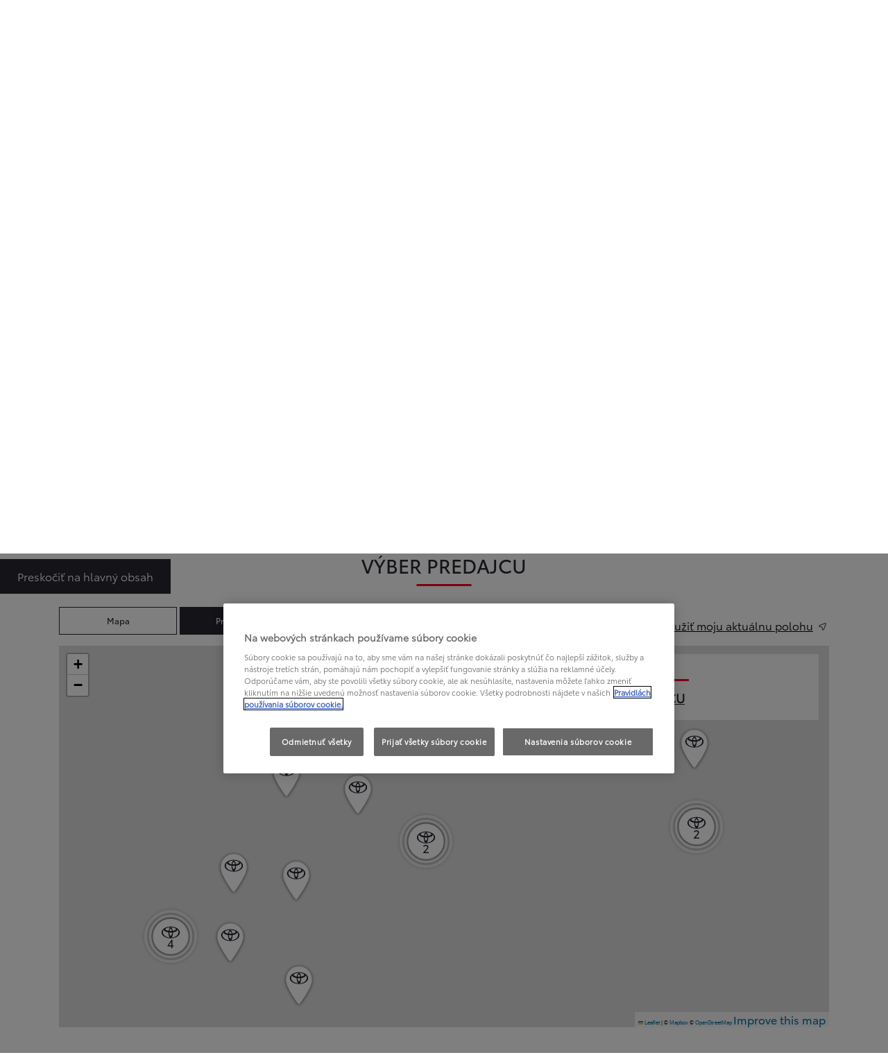

--- FILE ---
content_type: image/svg+xml
request_url: https://static.sites.toyota.pl/img/maps/logo-marker.svg
body_size: 54966
content:
<svg xmlns="http://www.w3.org/2000/svg" xmlns:xlink="http://www.w3.org/1999/xlink" width="200"
  height="200" viewBox="0 0 200 200">
  <defs>
    <pattern id="pattern" preserveAspectRatio="none" width="100%" height="100%"
      viewBox="0 0 482 643">
      <image width="482" height="643"
        xlink:href="[data-uri]" />
    </pattern>
    <clipPath id="clip-Toyota_">
      <rect width="200" height="200" />
    </clipPath>
  </defs>
  <g id="Toyota_" data-name="Toyota " clip-path="url(#clip-Toyota_)">
    <g id="Toyota_łezka" transform="translate(42 23)">
      <rect id="Rectangle_202" data-name="Rectangle 202" width="115.68" height="154.08"
        opacity="0.6" fill="url(#pattern)" />
      <g id="Group_426" data-name="Group 426" transform="translate(529.32 -291.08)">
        <path id="Path_63" data-name="Path 63"
          d="M-428.83,347.42a42.637,42.637,0,0,0-42.6-42.64,42.637,42.637,0,0,0-42.6,42.64c-1.76,20.86,28.06,64.03,38.83,78.87,1.21,1.67,2.51,2.51,3.77,2.52,1.26-.01,2.55-.85,3.77-2.52C-456.89,411.45-427.07,368.28-428.83,347.42Z"
          fill="#fff" />
      </g>
      <g id="Group_429" data-name="Group 429" transform="translate(529.32 -291.08)">
        <g id="Group_428" data-name="Group 428">
          <path id="Path_64" data-name="Path 64"
            d="M-469.19,360.57c2.99-2.22,5.16-8.76,5.16-16.48,0-.3,0-.61-.01-.91,8.67-1.3,14.88-4.83,14.88-8.97a3.435,3.435,0,0,0-.04-.56,14.008,14.008,0,0,1,3.47,9.02c0,9.4-10.31,17.11-23.46,17.9Zm-27.94-17.9a14.008,14.008,0,0,1,3.47-9.02,3.517,3.517,0,0,0-.04.56c0,4.15,6.22,7.67,14.88,8.97-.01.3-.01.6-.01.91,0,7.72,2.17,14.26,5.16,16.48-13.14-.79-23.46-8.5-23.46-17.9Zm25.7-15.86c-3.22,0-5.96,4.82-6.98,11.54-6.1-.95-10.36-3.12-10.36-5.63,0-3.4,7.76-6.15,17.34-6.15s17.34,2.75,17.34,6.15c0,2.52-4.26,4.68-10.36,5.63-1.02-6.73-3.76-11.54-6.98-11.54Zm-4.3,11.86c.67-4.32,2.34-7.37,4.3-7.37s3.63,3.06,4.3,7.37c-1.37.12-2.81.19-4.3.19s-2.92-.07-4.3-.19Zm4.3,15.8c-2.46,0-4.48-4.85-4.61-10.96,1.49.13,3.03.2,4.61.2s3.12-.07,4.61-.2c-.13,6.11-2.15,10.96-4.61,10.96Zm0-30.47c-16.57,0-30,8.69-30,19.4s13.43,19.4,30,19.4,30-8.69,30-19.4-13.43-19.4-30-19.4Z"
            fill="#23232c" />
        </g>
      </g>
    </g>
  </g>
</svg>

--- FILE ---
content_type: image/svg+xml
request_url: https://static.sites.toyota.pl/img/maps/logo-marker.svg
body_size: 54966
content:
<svg xmlns="http://www.w3.org/2000/svg" xmlns:xlink="http://www.w3.org/1999/xlink" width="200"
  height="200" viewBox="0 0 200 200">
  <defs>
    <pattern id="pattern" preserveAspectRatio="none" width="100%" height="100%"
      viewBox="0 0 482 643">
      <image width="482" height="643"
        xlink:href="[data-uri]" />
    </pattern>
    <clipPath id="clip-Toyota_">
      <rect width="200" height="200" />
    </clipPath>
  </defs>
  <g id="Toyota_" data-name="Toyota " clip-path="url(#clip-Toyota_)">
    <g id="Toyota_łezka" transform="translate(42 23)">
      <rect id="Rectangle_202" data-name="Rectangle 202" width="115.68" height="154.08"
        opacity="0.6" fill="url(#pattern)" />
      <g id="Group_426" data-name="Group 426" transform="translate(529.32 -291.08)">
        <path id="Path_63" data-name="Path 63"
          d="M-428.83,347.42a42.637,42.637,0,0,0-42.6-42.64,42.637,42.637,0,0,0-42.6,42.64c-1.76,20.86,28.06,64.03,38.83,78.87,1.21,1.67,2.51,2.51,3.77,2.52,1.26-.01,2.55-.85,3.77-2.52C-456.89,411.45-427.07,368.28-428.83,347.42Z"
          fill="#fff" />
      </g>
      <g id="Group_429" data-name="Group 429" transform="translate(529.32 -291.08)">
        <g id="Group_428" data-name="Group 428">
          <path id="Path_64" data-name="Path 64"
            d="M-469.19,360.57c2.99-2.22,5.16-8.76,5.16-16.48,0-.3,0-.61-.01-.91,8.67-1.3,14.88-4.83,14.88-8.97a3.435,3.435,0,0,0-.04-.56,14.008,14.008,0,0,1,3.47,9.02c0,9.4-10.31,17.11-23.46,17.9Zm-27.94-17.9a14.008,14.008,0,0,1,3.47-9.02,3.517,3.517,0,0,0-.04.56c0,4.15,6.22,7.67,14.88,8.97-.01.3-.01.6-.01.91,0,7.72,2.17,14.26,5.16,16.48-13.14-.79-23.46-8.5-23.46-17.9Zm25.7-15.86c-3.22,0-5.96,4.82-6.98,11.54-6.1-.95-10.36-3.12-10.36-5.63,0-3.4,7.76-6.15,17.34-6.15s17.34,2.75,17.34,6.15c0,2.52-4.26,4.68-10.36,5.63-1.02-6.73-3.76-11.54-6.98-11.54Zm-4.3,11.86c.67-4.32,2.34-7.37,4.3-7.37s3.63,3.06,4.3,7.37c-1.37.12-2.81.19-4.3.19s-2.92-.07-4.3-.19Zm4.3,15.8c-2.46,0-4.48-4.85-4.61-10.96,1.49.13,3.03.2,4.61.2s3.12-.07,4.61-.2c-.13,6.11-2.15,10.96-4.61,10.96Zm0-30.47c-16.57,0-30,8.69-30,19.4s13.43,19.4,30,19.4,30-8.69,30-19.4-13.43-19.4-30-19.4Z"
            fill="#23232c" />
        </g>
      </g>
    </g>
  </g>
</svg>

--- FILE ---
content_type: image/svg+xml
request_url: https://static.sites.toyota.pl/img/maps/logo-marker-group.svg
body_size: 385748
content:
<?xml version="1.0" encoding="UTF-8"?>
<svg xmlns="http://www.w3.org/2000/svg" xmlns:xlink="http://www.w3.org/1999/xlink" width="88px" height="88px" viewBox="0 0 88 88" version="1.1">
<defs>
<filter id="alpha" filterUnits="objectBoundingBox" x="0%" y="0%" width="100%" height="100%">
  <feColorMatrix type="matrix" in="SourceGraphic" values="0 0 0 0 1 0 0 0 0 1 0 0 0 0 1 0 0 0 1 0"/>
</filter>
<mask id="mask0">
  <g filter="url(#alpha)">
<rect x="0" y="0" width="88" height="88" style="fill:rgb(0%,0%,0%);fill-opacity:0.701961;stroke:none;"/>
  </g>
</mask>
<image id="image10" width="769" height="769" xlink:href="[data-uri]"/>
<clipPath id="clip2">
  <rect x="0" y="0" width="63" height="63"/>
</clipPath>
<g id="surface11" clip-path="url(#clip2)">
<use xlink:href="#image10" transform="matrix(0.0819246,0,0,0.0819246,0,0)"/>
</g>
<pattern id="pattern0" patternUnits="userSpaceOnUse" width="63" height="63" patternTransform="matrix(1.000558,0,0,1.00186,12.523438,12.523437)">
<use xlink:href="#surface11"/>
</pattern>
<clipPath id="clip1">
  <rect x="0" y="0" width="88" height="88"/>
</clipPath>
<g id="surface12" clip-path="url(#clip1)">
<path style=" stroke:none;fill-rule:nonzero;fill:url(#pattern0);" d="M 12.523438 12.523438 L 75.558594 12.523438 L 75.558594 75.640625 L 12.523438 75.640625 Z M 12.523438 12.523438 "/>
</g>
<mask id="mask1">
  <g filter="url(#alpha)">
<rect x="0" y="0" width="88" height="88" style="fill:rgb(0%,0%,0%);fill-opacity:0.501961;stroke:none;"/>
  </g>
</mask>
<mask id="mask2">
  <g filter="url(#alpha)">
<rect x="0" y="0" width="88" height="88" style="fill:rgb(0%,0%,0%);fill-opacity:0.701961;stroke:none;"/>
  </g>
</mask>
<image id="image18" width="910" height="909" xlink:href="[data-uri]"/>
<clipPath id="clip5">
  <rect x="0" y="0" width="74" height="74"/>
</clipPath>
<g id="surface19" clip-path="url(#clip5)">
<use xlink:href="#image18" transform="matrix(0.0813187,0,0,0.0814081,0,0)"/>
</g>
<pattern id="pattern1" patternUnits="userSpaceOnUse" width="74" height="74" patternTransform="matrix(1.005595,0,0,1.005595,6.875,6.875)">
<use xlink:href="#surface19"/>
</pattern>
<clipPath id="clip4">
  <rect x="0" y="0" width="88" height="88"/>
</clipPath>
<g id="surface20" clip-path="url(#clip4)">
<path style=" stroke:none;fill-rule:nonzero;fill:url(#pattern1);" d="M 6.875 6.875 L 81.289062 6.875 L 81.289062 81.289062 L 6.875 81.289062 Z M 6.875 6.875 "/>
</g>
<clipPath id="clip3">
  <rect x="0" y="0" width="88" height="88"/>
</clipPath>
<g id="surface23" clip-path="url(#clip3)">
<use xlink:href="#surface20" mask="url(#mask2)"/>
<path style="fill:none;stroke-width:10;stroke-linecap:butt;stroke-linejoin:miter;stroke:rgb(100%,100%,100%);stroke-opacity:1;stroke-miterlimit:10;" d="M 173.882257 86.936953 C 173.882257 134.956928 134.955499 173.883686 86.935524 173.883686 C 38.927001 173.883686 0.000243608 134.956928 0.000243608 86.936953 C 0.000243608 38.92843 38.927001 0.00167259 86.935524 0.00167259 C 134.955499 0.00167259 173.882257 38.92843 173.882257 86.936953 Z M 173.882257 86.936953 " transform="matrix(0.341085,0,0,0.341085,14.386636,14.433023)"/>
</g>
<mask id="mask3">
  <g filter="url(#alpha)">
<rect x="0" y="0" width="88" height="88" style="fill:rgb(0%,0%,0%);fill-opacity:0.301961;stroke:none;"/>
  </g>
</mask>
<mask id="mask4">
  <g filter="url(#alpha)">
<rect x="0" y="0" width="88" height="88" style="fill:rgb(0%,0%,0%);fill-opacity:0.701961;stroke:none;"/>
  </g>
</mask>
<image id="image27" width="1076" height="1077" xlink:href="[data-uri]"/>
<clipPath id="clip7">
  <rect x="0" y="0" width="88" height="88"/>
</clipPath>
<g id="surface28" clip-path="url(#clip7)">
<use xlink:href="#image27" transform="matrix(0.0818605,0,0,0.0818605,0,0.000000000000009694)"/>
</g>
<clipPath id="clip6">
  <rect x="0" y="0" width="88" height="88"/>
</clipPath>
<g id="surface30" clip-path="url(#clip6)">
<use xlink:href="#surface28" mask="url(#mask4)"/>
<path style="fill:none;stroke-width:12;stroke-linecap:butt;stroke-linejoin:miter;stroke:rgb(100%,100%,100%);stroke-opacity:1;stroke-miterlimit:10;" d="M 212.094885 106.046953 C 212.094885 164.614602 164.624626 212.096314 106.045524 212.096314 C 47.477875 212.096314 -0.00383665 164.614602 -0.00383665 106.046953 C -0.00383665 47.479304 47.477875 -0.00240767 106.045524 -0.00240767 C 164.624626 -0.00240767 212.094885 47.479304 212.094885 106.046953 Z M 212.094885 106.046953 " transform="matrix(0.341085,0,0,0.341085,7.868496,7.914884)"/>
</g>
<mask id="mask5">
  <g filter="url(#alpha)">
<rect x="0" y="0" width="88" height="88" style="fill:rgb(0%,0%,0%);fill-opacity:0.301961;stroke:none;"/>
  </g>
</mask>
<mask id="mask6">
  <g filter="url(#alpha)">
<rect x="0" y="0" width="88" height="88" style="fill:rgb(0%,0%,0%);fill-opacity:0.701961;stroke:none;"/>
  </g>
</mask>
<image id="image34" width="901" height="901" xlink:href="[data-uri]"/>
<clipPath id="clip9">
  <rect x="0" y="0" width="88" height="88"/>
</clipPath>
<g id="surface35" clip-path="url(#clip9)">
<use xlink:href="#image34" transform="matrix(0.0818605,0,0,0.0818605,7.203721,7.203721)"/>
</g>
<clipPath id="clip8">
  <rect x="0" y="0" width="88" height="88"/>
</clipPath>
<g id="surface37" clip-path="url(#clip8)">
<use xlink:href="#surface35" mask="url(#mask6)"/>
</g>
</defs>
<g id="surface5">
<use xlink:href="#surface12" mask="url(#mask0)"/>
<path style=" stroke:none;fill-rule:nonzero;fill:rgb(100%,100%,100%);fill-opacity:1;" d="M 69.730469 44.085938 C 69.730469 58.277344 58.230469 69.777344 44.039062 69.777344 C 29.851562 69.777344 18.351562 58.277344 18.351562 44.085938 C 18.351562 29.898438 29.851562 18.394531 44.039062 18.394531 C 58.230469 18.394531 69.730469 29.898438 69.730469 44.085938 Z M 69.730469 44.085938 "/>
<use xlink:href="#surface23" mask="url(#mask1)"/>
<use xlink:href="#surface30" mask="url(#mask3)"/>
<path style=" stroke:none;fill-rule:nonzero;fill:rgb(13.72549%,13.72549%,17.254902%);fill-opacity:1;" d="M 45.023438 45.828125 C 46.332031 44.859375 47.28125 41.996094 47.28125 38.613281 C 47.28125 38.480469 47.28125 38.347656 47.277344 38.214844 C 51.074219 37.644531 53.796875 36.097656 53.796875 34.285156 C 53.796875 34.203125 53.789062 34.121094 53.777344 34.039062 C 54.738281 35.132812 55.277344 36.535156 55.300781 37.988281 C 55.296875 42.109375 50.78125 45.484375 45.023438 45.828125 Z M 32.785156 37.992188 C 32.808594 36.535156 33.347656 35.136719 34.304688 34.042969 C 34.296875 34.125 34.289062 34.207031 34.289062 34.289062 C 34.289062 36.101562 37.011719 37.648438 40.808594 38.21875 C 40.804688 38.351562 40.804688 38.484375 40.804688 38.617188 C 40.804688 41.996094 41.75 44.859375 43.0625 45.832031 C 37.304688 45.484375 32.785156 42.109375 32.785156 37.992188 Z M 44.039062 31.042969 C 42.628906 31.042969 41.429688 33.152344 40.984375 36.09375 C 38.3125 35.679688 36.449219 34.730469 36.449219 33.628906 C 36.449219 32.140625 39.847656 30.933594 44.039062 30.933594 C 48.234375 30.933594 51.632812 32.140625 51.632812 33.628906 C 51.632812 34.730469 49.765625 35.679688 47.097656 36.09375 C 46.652344 33.152344 45.453125 31.042969 44.039062 31.042969 Z M 42.15625 36.238281 C 42.449219 34.347656 43.183594 33.007812 44.039062 33.007812 C 44.898438 33.007812 45.628906 34.347656 45.921875 36.238281 C 45.324219 36.292969 44.691406 36.320312 44.039062 36.320312 C 43.390625 36.320312 42.761719 36.292969 42.15625 36.238281 Z M 44.039062 43.164062 C 42.960938 43.164062 42.078125 41.039062 42.023438 38.363281 C 42.675781 38.421875 43.351562 38.453125 44.039062 38.453125 C 44.730469 38.453125 45.410156 38.421875 46.054688 38.363281 C 46 41.039062 45.117188 43.164062 44.039062 43.164062 Z M 44.039062 29.8125 C 36.78125 29.8125 30.902344 33.617188 30.902344 38.308594 C 30.902344 43.003906 36.785156 46.804688 44.039062 46.804688 C 51.296875 46.804688 57.179688 43.003906 57.179688 38.308594 C 57.179688 33.617188 51.300781 29.8125 44.039062 29.8125 Z M 44.039062 29.8125 "/>
<use xlink:href="#surface37" mask="url(#mask5)"/>
</g>
</svg>


--- FILE ---
content_type: application/javascript
request_url: https://www.toyota.sk/etc.clientlibs/clientlibs/granite/utils.min.899004cc02c33efc1f6694b1aee587fd.js
body_size: 3033
content:
(function(c){"object"===typeof module&&module.exports?module.exports=c():(window.Granite=window.Granite||{}).Sling=c()})(function(){return{SELECTOR_INFINITY:".infinity",CHARSET:"_charset_",STATUS:":status",STATUS_BROWSER:"browser",OPERATION:":operation",OPERATION_DELETE:"delete",OPERATION_MOVE:"move",DELETE_SUFFIX:"@Delete",TYPEHINT_SUFFIX:"@TypeHint",COPY_SUFFIX:"@CopyFrom",MOVE_SUFFIX:"@MoveFrom",ORDER:":order",REPLACE:":replace",DESTINATION:":dest",SAVE_PARAM_PREFIX:":saveParamPrefix",IGNORE_PARAM:":ignore",
REQUEST_LOGIN_PARAM:"sling:authRequestLogin",LOGIN_URL:"/system/sling/login.html",LOGOUT_URL:"/system/sling/logout.html"}});
(function(c){"object"===typeof module&&module.exports?module.exports=c():(window.Granite=window.Granite||{}).Util=c()})(function(){return{patchText:function(c,h){if(h)if("[object Array]"!==Object.prototype.toString.call(h))c=c.replace("{0}",h);else for(var e=0;e<h.length;e++)c=c.replace("{"+e+"}",h[e]);return c},getTopWindow:function(){var c=window;if(this.iFrameTopWindow)return this.iFrameTopWindow;try{for(;c.parent&&c!==c.parent&&c.parent.location.href;)c=c.parent}catch(h){}return c},setIFrameMode:function(c){this.iFrameTopWindow=
c||window},applyDefaults:function(){for(var c,h=arguments[0]||{},e=1;e<arguments.length;e++){c=arguments[e];for(var m in c){var g=c[m];c.hasOwnProperty(m)&&void 0!==g&&(h[m]=null===g||"object"!==typeof g||g instanceof Array?g instanceof Array?g.slice(0):g:this.applyDefaults(h[m],g))}}return h},getKeyCode:function(c){return c.keyCode?c.keyCode:c.which}}});
(function(c){"object"===typeof module&&module.exports?module.exports=c(require("@granite/util"),require("jquery")):window.Granite.HTTP=c(Granite.Util,jQuery)})(function(c,h){return function(){var e=null,m=/^(?:http|https):\/\/[^/]+(\/.*)\/(?:etc\.clientlibs|etc(\/.*)*\/clientlibs|libs(\/.*)*\/clientlibs|apps(\/.*)*\/clientlibs|etc\/designs).*\.js(\?.*)?$/,g=/[^\w-.~%:/?[\]@!$&'()*+,;=]/,p=/^(([^:/?#]+):)?(\/\/([^/?#]*))?([^?#]*)(\?([^#]*))?(#(.*))?/,n=!1,d={getSchemeAndAuthority:function(a){if(!a)return"";
a=p.exec(a);return null===a?"":[a[1],a[3]].join("")},getContextPath:function(){null===e&&(e=d.detectContextPath());return e},detectContextPath:function(){try{if(window.CQURLInfo)e=CQURLInfo.contextPath||"";else{for(var a=document.getElementsByTagName("script"),b=0;b<a.length;b++){var f=m.exec(a[b].src);if(f)return e=f[1]}e=""}}catch(l){}return e},externalize:function(a){try{0===a.indexOf("/")&&d.getContextPath()&&0!==a.indexOf(d.getContextPath()+"/")&&(a=d.getContextPath()+a)}catch(b){}return a},
internalize:function(a,b){if("/"===a.charAt(0))return e===a?"":e&&0===a.indexOf(e+"/")?a.substring(e.length):a;b||(b=document);b=d.getSchemeAndAuthority(b.location.href);var f=d.getSchemeAndAuthority(a);return b===f?a.substring(f.length+(e?e.length:0)):a},getPath:function(a){if(a)a=d.removeParameters(a),a=d.removeAnchor(a);else{if(window.CQURLInfo&&CQURLInfo.requestPath)return CQURLInfo.requestPath;a=window.location.pathname}a=d.internalize(a);var b=a.indexOf(".",a.lastIndexOf("/"));-1!==b&&(a=a.substring(0,
b));return a},removeAnchor:function(a){var b=a.indexOf("#");return 0<=b?a.substring(0,b):a},removeParameters:function(a){var b=a.indexOf("?");return 0<=b?a.substring(0,b):a},encodePathOfURI:function(a){for(var b=["?","#"],f=[a],l,k=0,q=b.length;k<q;k++)if(l=b[k],0<=a.indexOf(l)){f=a.split(l);break}g.test(f[0])&&(f[0]=d.encodePath(f[0]));return f.join(l)},encodePath:function(a){a=encodeURI(a);a=a.replace(/%5B/g,"[").replace(/%5D/g,"]");a=a.replace(/\?/g,"%3F");return a=a.replace(/#/g,"%23")},handleLoginRedirect:function(){if(!n){n=
!0;alert(Granite.I18n.get("Your request could not be completed because you have been signed out."));var a=c.getTopWindow().document.location;a.href=d.externalize("/")+"?resource\x3d"+encodeURIComponent(a.pathname+a.search+a.hash)}},getXhrHook:function(a,b,f){return window.G_XHR_HOOK&&"function"===typeof G_XHR_HOOK?(a={url:a,method:b||"GET"},f&&(a.params=f),G_XHR_HOOK(a)):null},eval:function(a){"object"!==typeof a&&(a=h.ajax({url:a,type:"get",async:!1}));try{return JSON.parse(a.body?a.body:a.responseText)}catch(b){}return null}};
return d}()});
(function(c){"object"===typeof module&&module.exports?module.exports=c(require("@granite/http")):window.Granite.I18n=c(window.Granite.HTTP)})(function(c){return function(){var h={},e="/libs/cq/i18n/dict.",m=".json",g=void 0,p=!1,n=null,d={},a=!1;d.LOCALE_DEFAULT="en";d.PSEUDO_LANGUAGE="zz";d.PSEUDO_PATTERN_KEY="_pseudoPattern_";d.init=function(b){b=b||{};this.setLocale(b.locale);this.setUrlPrefix(b.urlPrefix);this.setUrlSuffix(b.urlSuffix)};d.setLocale=function(b){b&&(g=b)};d.getLocale=function(){"function"===
typeof g&&(g=g());return g||document.documentElement.lang||d.LOCALE_DEFAULT};d.setUrlPrefix=function(b){b&&(e=b,a=!0)};d.setUrlSuffix=function(b){b&&(m=b,a=!0)};d.getDictionary=function(b){b=b||d.getLocale();if(!h[b]){p=0===b.indexOf(d.PSEUDO_LANGUAGE);try{var f=new XMLHttpRequest,l=f.open,k=c.externalize;var q=b;if(a)var r=e+q+m;else{var t,u=document.querySelector("html");u&&(t=u.getAttribute("data-i18n-dictionary-src"));r=t?t.replace("{locale}",encodeURIComponent(q)).replace("{+locale}",q):e+q+
m}l.call(f,"GET",k.call(c,r),!1);f.send();h[b]=JSON.parse(f.responseText)}catch(v){}h[b]||(h[b]={})}return h[b]};d.get=function(b,f,l){var k;var q=d.getDictionary();var r=p?d.PSEUDO_PATTERN_KEY:l?b+" (("+l+"))":b;q&&(k=q[r]);k||(k=b);p&&(k=k.replace("{string}",b).replace("{comment}",l?l:""));b=k;if(f)if(Array.isArray(f))for(l=0;l<f.length;l++)b=b.replace("{"+l+"}",f[l]);else b=b.replace("{0}",f);return b};d.getVar=function(b,f){return b?d.get(b,null,f):null};d.getLanguages=function(){if(!n)try{var b=
c.externalize("/libs/wcm/core/resources/languages.overlay.infinity.json"),f=new XMLHttpRequest;f.open("GET",b,!1);f.send();var l=JSON.parse(f.responseText);Object.keys(l).forEach(function(k){k=l[k];k.language&&(k.title=d.getVar(k.language));k.title&&k.country&&"*"!==k.country&&(k.title+=" ("+d.getVar(k.country)+")")});n=l}catch(k){n={}}return n};d.parseLocale=function(b){if(!b)return null;var f=b.indexOf("_");0>f&&(f=b.indexOf("-"));if(0>f){var l=b;f=null}else l=b.substring(0,f),f=b.substring(f+1);
return{code:b,language:l,country:f}};return d}()});
(function(c){"object"===typeof module&&module.exports?module.exports=c():(window.Granite=window.Granite||{}).TouchIndicator=c()})(function(){var c={},h=[];return{debugWithMouse:!1,init:function(){var e=this,m=function(g){e.update(g.touches);return!0};document.addEventListener("touchstart",m);document.addEventListener("touchmove",m);document.addEventListener("touchend",m);this.debugWithMouse&&document.addEventListener("mousemove",function(g){g.identifer="fake";e.update([g]);return!0})},update:function(e){for(var m=
{},g=0;g<e.length;g++){var p=e[g],n=p.identifier,d=c[n];d||(d=h.pop(),d||(d=document.createElement("div"),d.style.visibility="hidden",d.style.position="absolute",d.style.width="30px",d.style.height="30px",d.style.borderRadius="20px",d.style.border="5px solid orange",d.style.userSelect="none",d.style.opacity="0.5",d.style.zIndex="2000",d.style.pointerEvents="none",document.body.appendChild(d)));m[n]=d;d.style.left=p.pageX-20+"px";d.style.top=p.pageY-20+"px";d.style.visibility="visible"}for(n in c)c.hasOwnProperty(n)&&
!m[n]&&(d=c[n],d.style.visibility="hidden",h.push(d));c=m}}});
(function(c){"object"===typeof module&&module.exports?module.exports=c():(window.Granite=window.Granite||{}).OptOutUtil=c()})(function(c){return function(){var h={},e=[],m=[];h.init=function(g){g?(e=g.cookieNames||[],m=g.whitelistCookieNames||[]):(e=[],m=[])};h.getCookieNames=function(){return e};h.getWhitelistCookieNames=function(){return m};h.isOptedOut=function(){for(var g=document.cookie.split(";"),p=0;p<g.length;p++){var n=g[p].split("\x3d")[0];n=String.prototype.trim?n.trim():n.replace(/^[\s\uFEFF\xA0]+|[\s\uFEFF\xA0]+$/g,
"");if(0<=h.getCookieNames().indexOf(n))return!0}return!1};h.maySetCookie=function(g){return!(h.isOptedOut()&&-1===h.getWhitelistCookieNames().indexOf(g))};return h}()});
(function(c){"object"===typeof module&&module.exports?module.exports=c():(window.Granite=window.Granite||{}).Toggles=c()})(function(){var c=null;return{isEnabled:function(h){var e;(e=c)||(e=new XMLHttpRequest,e.open("GET",Granite.HTTP.externalize("/etc.clientlibs/toggles.json"),!1),e.send(null),e=200===e.status?JSON.parse(e.responseText):null);c=e;return(c||{enabled:[]}).enabled.includes(h)}}});Granite.OptOutUtil.init(window.GraniteOptOutConfig);Granite.HTTP.detectContextPath();